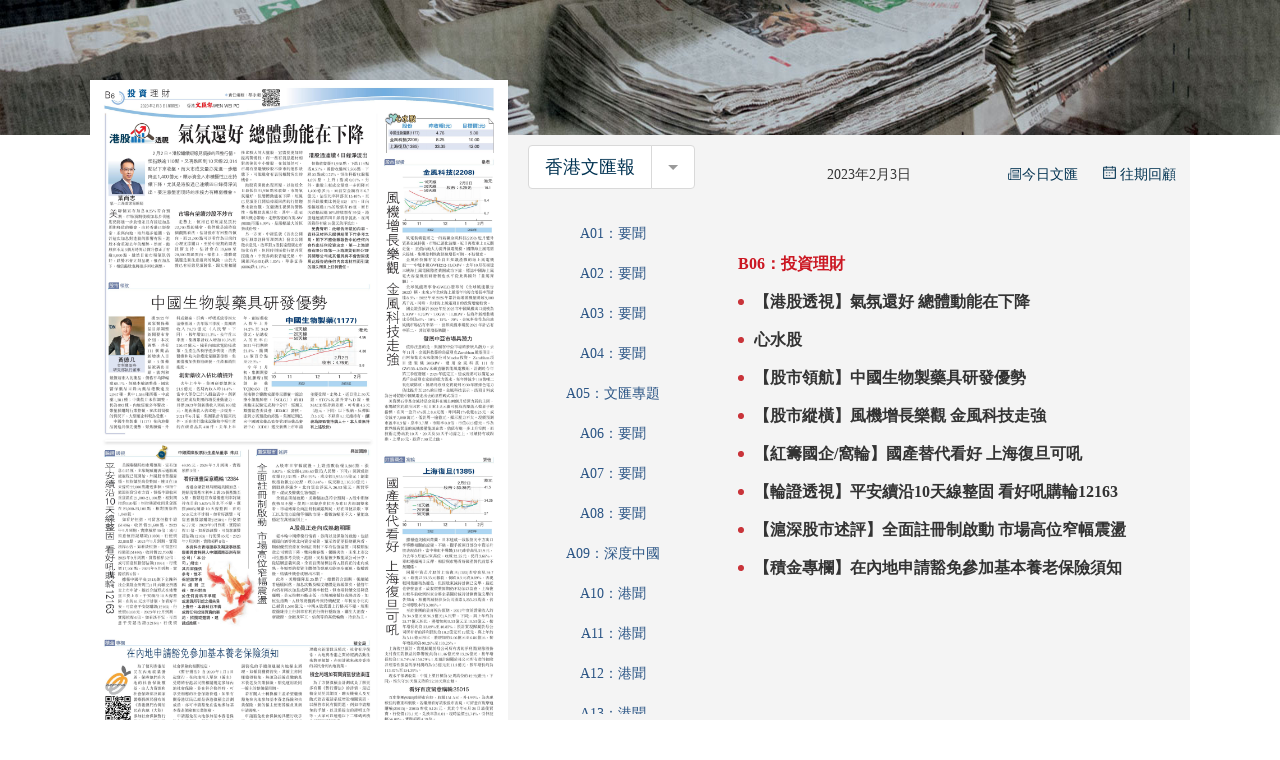

--- FILE ---
content_type: text/html;charset=UTF-8
request_url: https://www.tkww.hk/epaper/wwp/section/20230203/1621208889586487296.html
body_size: 3935
content:
<!DOCTYPE html>
<html>

<head>
  <meta charset="UTF-8">
  <title>香港文匯報</title>
  <meta http-equiv="keywords" content="香港文匯報">
  <meta property="og:image" content="">
  <meta property="og:title" content="大公文汇传媒集团">
  <meta property="og:description" content="香港文匯報-B06：投資理財">
  <meta property="og:url" content="https://www.tkww.hk/epaper/view/index">
  <meta property="og:type" content="website">
  <meta property="og:site_name" content="大公文汇传媒集团">
  <meta name="description" content="香港文匯報-B06：投資理財">
 
<meta http-equiv="Content-Type" content="text/html; charset=UTF-8" />
<meta http-equiv='Content-Language' content='zh_HK'>
<meta name="viewport" content="width=device-width, initial-scale=1, maximum-scale=10" />
<!-- 关闭Chrome浏览器下翻译插件 -->
<meta name="google" content="notranslate" />
<!-- 360 浏览器就会在读取到这个标签后，立即切换对应的极速内核 -->
<meta name="renderer" content="webkit" />
<!-- 如果安装了 Google Chrome Frame，则使用 GCF 来渲染页面，如果没有安装 GCF，则使用最高版本的 IE 内核进行渲染 -->
<meta http-equiv="X-UA-Compatible" content="IE=edge" />
<!-- 忽略页面中的数字电话和email识别 -->
<meta name="format-detection" content="telphone=no, email=no" />
<link href="/epaper/static/libs/zui/css/zui.min.css" rel="stylesheet">
<link href="/epaper/static/libs/zui/lib/bootbox/bootbox.min.css" rel="stylesheet">
<script type="text/javascript" src="/epaper/static/libs/jquery/jquery-1.11.1.min.js"></script>
<script type="text/javascript" src="/epaper/static/libs/zui/js/zui.min.js"></script>
<script type="text/javascript" src="/epaper/static/libs/zui/lib/bootbox/bootbox.min.js"></script>
<script type="text/javascript" src="/epaper/static/libs/voca/voca.min.js"></script>
<!--上报到ci 电子报-->
<script type="text/javascript" src="https://tkww-static-int.oss-cn-hongkong.aliyuncs.com/minici/drift.js"></script>
<script type="text/javascript" src="/epaper/js/point/point_init.js"></script>

<!--上报到ci 三报-->
<script type="text/javascript" src="https://tkww-static-int.oss-cn-hongkong.aliyuncs.com/minici/epaperDrift.js"></script>
<script type="text/javascript" src="/epaper/js/point/point_threebook_init.js"></script>
<script type="text/javascript">
var ctx = '/epaper';
</script>  <link rel="stylesheet" href="/epaper/static/libs/zui/lib/datetimepicker/datetimepicker.min.css">
  <script type="text/javascript" src="/epaper/static/libs/zui/lib/datetimepicker/datetimepicker.js"></script>
  <!--   <link rel="stylesheet" href="/epaper/static/css/swiper-bundle.min.css" />
  <script type="text/javascript" src="/epaper/static/js/swiper-bundle.min.js"></script> -->
  <script type="text/javascript" src="/epaper/static/js/pdfobject.js"></script>
  <script type="text/javascript" src="/epaper/js/footer.js"></script>
  <link rel="stylesheet" href="/epaper/static/css/common.css" />
  <link rel="stylesheet" href="/epaper/static/css/epaper_news_view.css" />
  <style>
    .phone-body{
        display:none;
    }
    .center-right-area{
        max-height: 500px;
    overflow-y: scroll;
    }
    @media (max-width: 650px){
        .pc-body{
            display:none;
        }
        .phone-body{
            display:block;
        }
    }
    

    .modal {
          display: none;
          position: fixed;
          width: 100%;
          height: 100%;
          top: 0;
          left: 0;
          bottom: 0;
          right: 0;
          z-index: 1000;
          background: rgba(24, 23, 23, 0.5);
          -webkit-transition: all 0.3s;
          -moz-transition: all 0.3s;
          transition: all 0.3s;
       }

    .modal-content {
        display: none;
        position: absolute;
         bottom: -43px;
        left: 50%;
        width: 50%;
        max-width: 630px;
        min-width: 320px;
        height: auto;
        z-index: 2000;
        background: #fff;
        padding: 0 10px;
        -webkit-backface-visibility: hidden;
        -moz-backface-visibility: hidden;
        backface-visibility: hidden;
        -webkit-transform: translateX(-50%) translateY(-50%);
        -moz-transform: translateX(-50%) translateY(-50%);
        -ms-transform: translateX(-50%) translateY(-50%);
        transform: translateX(-50%) translateY(-50%);
        }

     .modal-content p:last-child  {
         height: 39px;
         border-bottom: 1px solid #999;
        margin: 0;
        line-height: 39px;
        display: block;
        white-space: nowrap;
        overflow: hidden;
        text-overflow: ellipsis;
     }
    
     .modal:hover {
         cursor: pointer;
     }
   
    .carousel-control.right {
      right: 0;
  }
  
  .icon:before {
      display: inline-block;
      min-width: 16px;
      text-align: center;
  }
  
  
  .carousel-inner>.item:last-child>.wrapper-page{
      /* justify-content: end !important; */
      justify-content: flex-start;
  }
  .epaper-item .title {
      text-align: center;
      line-height: 30px;
      padding-top: 23px;
  }
  /* 日期兼容 */
  .choose-div>div{
    display:block;
  }
  .date-div{
    float:left;
  }
  .choose-type-div, .choose-date-div{
    /* float:right;
    width: 160px; */
        float: right;
      width: 77px;
  }
  .input-group.date.form-date{
    height:0;
    width:0;
  }
  .choose-div>div{
    padding: 10px 10px 0 10px;
  }
  .center-left-area .column a{
      color: #2c5686 !important;
   }
   .center-left-area>.column a{
   			white-space: nowrap;
		    text-decoration: none;
	}
</style>
</head>

<body>
  <h1 id ="h1Tag" style="position: absolute;left: -20px;top: -118px;">B06：投資理財</h1>
  <div class="pc-body">
    <!-- 电子报页头 -->
    <div class="header-div" style="background-image:url(https://dw-media.tkww.hk/epaper/bg-wwp.jpg);">
    </div>
    <!-- 电子版核心内容区域 -->
    <div class="content-div">
      <div class="content-background">
        <main class="content-main">
          <!-- 左侧pdf预览区域 -->
          <div class="content-left-div">
            <div class="pdf-show-area" onclick="downloadPdf()"></div>
            <div class="pdf-tool-area">
              <div onclick="preVersion()">上一版</div>
              <div onclick="downloadPdf()">
                <div><img src="/epaper/static/image/logo-pdf.png" /> 下載</div>
              </div>
              <div onclick="nextVersion()">下一版</div>
            </div>
          </div>
          <!-- 右侧缩略图列表区域 -->
          <div class="content-right-div">
            <div class="content-right-top-div">
              <div class="btn-group">
                <button type="button" class="btn btn-lg " style="color:#003251">香港文匯報</button>
                <div class="btn-group">
                  <button type="button" class="btn btn-lg dropdown-toggle" data-toggle="dropdown">
                    <span class="caret"></span>
                    <span class="sr-only">香港文匯報</span>
                  </button>
                  <ul class="dropdown-menu" role="menu">
                    <li><a class="a-color-black" style="color:#CB1722 !important" href="/epaper/view/router?type=tkp">大公報</a></li>
                    <li><a class="a-color-black" style="color:#E16002 !important" href="/epaper/view/router?type=hker">香港仔</a></li>
                    <li><a class="a-color-black" style="color:#CB1722 !important" href="/epaper/view/router?type=tkp-os">大公報海外版</a></li>
                    <li><a class="a-color-black" style="color:#003251 !important" href="/epaper/view/router?type=wwp-os">香港文匯報海外版</a></li>
                  </ul>
                </div>
              </div>
              <div class="choose-div" >
                <div style="display: flex; align-items: center; position: relative; padding: 10px 10px 0 10px;">
                  <div class="choose-type-div">
                  </div>
                  <!--  日期选择 -->
                  <div class="date-div" style="flex: 1; padding-left: 12px;"><span></span></div>
                  <div class="epaper-alias-link" style="white-space: nowrap; margin-left: auto; margin-right: 25px;">
                    <a href="https://epaper.tkww.hk/wenweipo" target="_blank"
                       style="color:#003251 !important; font-size:14px; text-decoration: none; display: inline-flex; align-items: center; padding-top: 1px;">
                      <img alt="今日文匯" src="https://dw-media-int.oss-cn-hongkong.aliyuncs.com/epaper/epaper_jump_blue_banner.png"
                           style="height: 0.9em; vertical-align: middle; margin-right: 1px;" />
                      今日文匯
                    </a>
                  </div>
                  <div class="choose-date-div" onclick="chooseDate()" onmouseenter="chooseDate()" style="display: inline-flex; align-items: center; cursor: pointer;" >
                    <div class="input-group date form-date" style="opacity: 0;height:1px; position: absolute;">
                      <input type="text" class="form-control hidden" onchange="dateChange()">
                      <span class="input-group-addon"><span class="icon-calendar"></span></span>
                    </div>
                    <div><img src="https://dw-media.tkww.hk/epaper/logo-date-wwp.png"  style="height: 0.9em; margin-right: 4px; vertical-align: unset;" /></div>
                    <div style="font-size: 14px; color:#003251">往期回顧</div>
                  </div>
                </div>
              </div>
            </div>
            <div class="content-right-center-div">
              <!-- 栏目列表 -->
              <div>
                <div class="center-left-area"></div>
              </div>
              <!-- 稿件列表 -->
              <div class="center-right-area">
              </div>
            </div>
          </div>
        </main>
      </div>
    </div>
    <div class="content-div-bottom">
      <!-- 全部版面缩略图列表 -->
      <main class="content-main">
        <div class="content-all-div">
          <div class="center-all-area">
            <div id="myNiceCarousel" class="carousel slide" data-ride="carousel" data-interval="false" style="margin: auto;">
              <!-- 轮播项目 -->
              <div class="carousel-inner" style="width: 1013px;height: 720px;">
                <div class="item active">
                  <img src="">
                </div>
              </div>
            </div>
            <!--  项目切换按钮 -->
            <a class="left carousel-control" href="#myNiceCarousel" data-slide="prev" style="top:20px;width: 31px;">
              <span class="icon icon-chevron-left" style="color: #0090ff;"></span>
            </a>
            <a class="right carousel-control" href="#myNiceCarousel" data-slide="next" style="top:20px;width: 31px;">
              <span class="icon icon-chevron-right" style="color: #0090ff;"></span>
            </a>
          </div>
        </div>
      </main>
    </div>
    <!-- <div id="sectionLinkList" style="position: absolute;left: -300px;top: -200px;"></div> -->
    <!-- 电子报页尾 -->
    <div class="footer-div">香港大公文匯傳媒集團有限公司版權所有 <br />© 1997-2020 WWW.TKWW.HK LIMITED.</div>
    <form id="downloadForm" method="get" action=""></form>
    <input id="type" value="wwp" class="hidden">
    <input id="pageNum" class="hidden" value="0">
    <input id="pageSize" class="hidden" value="1000">
    <input id="todayDate" class="hidden" value="20230203">
    <input id="sectionUuid" class="hidden" value="">
    <input id="selectId" class="hidden" value="1621208889586487296">
    <input id="paperSrc" class="hidden" value="">
  </div>
  <!-- 手机版单独 -->
  <div class="phone-body">
    <div class="phone-header-div">
      <div class="phone-date-div" onclick="chooseDate()"><span style="color:black;"></span></div>
      <!-- <div class="phone-index-div"><a href="/epaper/view/index">返回電子報首頁</a></div> -->
    </div>
    <div class="phone-column-div">
      <div class="phone-column select">全部</div>
      <!--
        -->
      <div class="phone-column">要聞</div>
      <!--
        -->
      <div class="phone-column">中國</div>
      <!--
        -->
      <div class="phone-column">社評</div>
      <!--
        -->
      <div class="phone-column">經濟</div>
      <!--
        -->
      <div class="phone-column">廣告</div>
      <!--
        -->
      <div class="phone-column">體育</div>
      <!--
        -->
      <div class="phone-column">國際</div>
    </div>
    <div class="phone-content-div" style="text-align: -webkit-center;">
      <img src="https://dw-media.tkww.hk/epaper/wwp/20200907/a02-0907.jpg" />
    </div>
    <div class="phone-title-div">
      A02：要聞
    </div>
    <div class="phone-tool-div">
      <div class="phone-flex-div">
        <div onclick="phoneProvVersion()">上一版</div>
        <div class="phone-download" onclick="phoneDownload()">查看詳情</div>
        <div onclick="phoneNextVersion()">下一版</div>
      </div>
    </div>
  </div>
  <!-- 详情列表 -->
  <div class="modal" style="display: none;">
    <div class="modal-content">
    </div>
  </div>
</body>
<script type="text/javascript" src="/epaper/static/js/epaper_news_view.js"></script>

</html>

--- FILE ---
content_type: application/javascript
request_url: https://www.tkww.hk/epaper/static/js/epaper_news_view.js
body_size: 7376
content:
/*pdf控件初始化*/
//var pdfPath = "";
var hiddenApi = "#scrollbars=0&toolbar=0&statusbar=0&view=FitV";
//PDFObject.embed(pdfPath + hiddenApi, ".pdf-show-area");
var bookId = $("#type").val();
var windowHeight = window.innerHeight;
var pageSize = parseInt($("#pageSize").val());

$(function() {
	//浏览事件上报：方法名，itemId(物品id)，actionExt（扩展属性）
    mini_paq.push(["eventBrowse", bookId, {}]);
    
    //浏览事件上报ci 三报
    browsePush(bookId);
    
    if (navigator.userAgent.indexOf('Gecko') > -1 &&
        navigator.userAgent.indexOf('KHTML') == -1) {
        $(".pdfobject").css("margin-top", "-30px")
        $(".pdf-show-area.pdfobject-container").css("overflow-y", "hidden")
    }
    // 页面数据初始化
    var styleFlag = $(".pc-body").css("display");
    if (styleFlag != "none") {
        // PC初始化
        loadData("", "0", $("#todayDate").val(), 0);
    } else {
        phoneColumn($("#todayDate").val());
        phoneLoadData($("#todayDate").val(), $("#pageNum").val(), "", "0");
    }
    
    //香港仔网站 删除报纸下拉列表
    var paperSrc=$("#paperSrc").val();
    if(paperSrc=="hker"){
    	//删除.btn-group
		$(".btn-group").each(function() {
			if($(this).has(".btn-group").length > 0){
				$(this).remove();
			}
		});
    }
    
    
});

/* 时间改变触发 */
function dateChange() {
	//选择时间是否小于2020-09-01
	var selectDate=new Date($(".form-control.hidden").val());
	$.ajax({
        type: 'get',
        url: "/epaper/api/v1/book/getSectionStartDate?bookId=" + bookId,
        success: function(result) {
        	if(result.code=="0"){
        	  	var earlyDate=result.data;
            	earlyDate=earlyDate.replace(/^(\d{4})(\d{2})(\d{2})$/, "$1-$2-$3");
            	var startDate=new Date(earlyDate);
            	if(bookId=="wwp"){
            		//旧电子报有效日期
            		var invalidDate=new Date("2010-01-01");
            		if(selectDate<invalidDate){
            			//早于旧电子报最早日期为无效日期
            			new $.zui.Messager('所選日期無數據！', {
            				icon: 'bell', // 定义消息图标,
        	                placement: 'center', // 定義顯示位置
        	                type: 'danger',
        	              }).show();
        	            return;
            		}else if(selectDate>=invalidDate && selectDate<startDate){
            			//旧日期跳转到旧电子报
            			var year=selectDate.getFullYear();
            			var month=(selectDate.getMonth()+1)<10?"0"+(selectDate.getMonth()+1):(selectDate.getMonth()+1);
            			var day=selectDate.getDate()<10?"0"+selectDate.getDate():selectDate.getDate();
            			var url="http://pdf.wenweipo.com/"+year+"/"+month+"/"+day+"/pdf1.htm";
            			window.open(url);
            			return;
            		}
            	}else{
            		//其他报纸无效日期
            		if(selectDate<startDate){
            			new $.zui.Messager('所選日期無數據！', {
            				icon: 'bell', // 定义消息图标,
        	                placement: 'center', // 定義顯示位置
        	                type: 'danger',
        	             }).show();
            	         return;
            		}
            	}
        	}
      
        	
            let date = $(".form-control.hidden").val().replace(new RegExp("-", "gm"),
                "");
            $("#pageNum").val(0);
            let column = $(".column.select").val();
            let locationPath = window.location.href;
            
            var paperSrc=$("#paperSrc").val();
            var hrefUrl=locationPath.substring(0, locationPath.indexOf(bookId)) +"view/router?type="+bookId+"&publishDate="+date;
            if(paperSrc=="hker"){
                window.location.href = hrefUrl+"&src=hker";
            }else{
                window.location.href = hrefUrl;
            }
        	
        },
        error: function(XMLHttpRequest, textStatus, errorThrown) {
            console.log("获取有效日期失败");
        }
    });
	
   /* if (locationPath.indexOf("publishDate") > 0) {
        window.location.href = locationPath.substring(0, locationPath.length -
                $("#todayDate").val().length) +
            date;
    } else {
        window.location.href = locationPath + "&publishDate=" + date;
    }*/
}




function loadData(categoryName, pageNum, publishDate, flag) {
    // 加载电子报版次数据
    var para = "?bookId=" + bookId + "&publishDate=" + publishDate + "&page=" +
        parseInt(pageNum) + "&size=" + pageSize + "&categoryName=" +
        categoryName;
    $.ajax({
        type: 'get',
        url: "/epaper/api/v1/book/sections" + para,
    }).done(function(result, status, xhr) {
        if (status != "success") {
            console.log("获取失败");
            return;
        }
        console.log(result.data);
        var htmltag = "";
        var columnHtml = "";
        var sectionsLink ="";
        /* 拆版轮播 */
        /*
         * for (i = 0; i < result.data.length; i++) { htmltag += '<div
         * class="epaper-item swiper-slide" sectionId="' +
         * result.data[i].uuid + '" pdf="' + result.data[i].path +
         * '">'; htmltag += '<div class="img-div"><img src="' +
         * result.data[i].thumPath + '"/></div>'; htmltag += '<div
         * class="title">' + result.data[i].sectionName + '</div>';
         * htmltag += '</div>'; columnHtml += '<div
         * class="column" pdf="' + result.data[i].path + '"
         * sectionId="' + result.data[i].uuid + '" bookId="' +
         * result.data[i].bookId + '">' +
         * result.data[i].sectionName + '</div>' }
         * $(".swiper-wrapper").empty().append(htmltag);
         * //加载底部轮播数据
         */

        /* 整版轮播 */

        var wrapperTag = ""
        $(".carousel-inner").empty();

        var sectionList = result.data;
        for (i = 0; i < sectionList.length; i++) {
            var section = sectionList[i];
            
            //缩略图列表
            if (i != 0 && i % 10 == 0) {
                wrapperTag = '<div class="item"> <div class="wrapper-page swiper-slide">';
                wrapperTag += htmltag;
                wrapperTag += '</div></div>';
                htmltag = "";
                $(".carousel-inner").append(wrapperTag);
            }
            htmltag += '<div class="epaper-item" sectionId="' +
                section.uuid + '" pdf="' +
                section.path + '" hd="' +
                section.imgPath + '">';
            htmltag += '<div class="img-div"><img src="' +
                section.thumPath + '"/></div>';
            htmltag += '<div class="title">' +
                section.sectionName + '</div>';
            htmltag += '</div>';
            
            // 栏目列表
            var sectionLink="/epaper/"+bookId+"/section/"+publishDate+"/"+section.uuid+".html";
            
            var paperSrc=$("#paperSrc").val();
            if(paperSrc=="hker"){
            	sectionLink="/epaper/"+bookId+"/section-h/"+publishDate+"/"+section.uuid+".html";
            }
            
            columnHtml += '<div class="column" pdf="' +
                section.path + '" sectionId="' +
                section.uuid + '" bookId="' +
                section.bookId + '">' +
                '<a href="'+sectionLink+'" onclick="return false;">'+
                section.sectionName + '</a></div>';
            
            //section超连接列表
            sectionsLink +='<a href="'+sectionLink+'" onclick="return false;" title="'+section.sectionName+'">'+
            				section.sectionName + '</a>';
            
        }
        console.log(sectionList.length % 10);
        if (sectionList.length % 10 != 0) {
            wrapperTag = '<div class="item"> <div class="wrapper-page swiper-slide">';
            wrapperTag += htmltag;
            wrapperTag += '</div></div>';
            $(".carousel-inner").append(wrapperTag);
        } else if (result.data.length % 10 == 0 &&
            htmltag != "") {
            wrapperTag = '<div class="item"> <div class="wrapper-page swiper-slide">';
            wrapperTag += htmltag;
            wrapperTag += '</div></div>';
            $(".carousel-inner").append(wrapperTag);
        }

        //pdf一览
        $(".center-left-area").empty().append(columnHtml); // 加载栏目数据
        //版面超链接一览
        //$("#sectionLinkList").empty().append(sectionsLink); // 加载栏目数据
       
        // 设置默认版面
        var selectId=$("#selectId").val();
        if(selectId){
        	for(i=1;i<sectionList.length+1;i++){
        		if(selectId==sectionList[i-1].uuid){
        			//栏目高亮
        			$(".center-left-area>.column:nth-child("+i+")").addClass(
        	            "select");
        			
        			//下方缩略图一览高亮
        			var epaperItemIndex=i%10;
        			var itemIndex=Math.ceil(i/10);
        	        $(".carousel-inner>.item:nth-child("+itemIndex+")>.wrapper-page:nth-child(1)>.epaper-item:nth-child("+epaperItemIndex+")").addClass("select");
        	        $(".carousel-inner>.item:nth-child("+itemIndex+")").addClass("active");
        	        
        	        //版面新闻详情加载
        	        loadNewsByEdition($(
        	            ".center-left-area>.column:nth-child("+i+")").attr(
        	            "sectionId"));
        		}
        	}
        }else{
        	$(".center-left-area>.column:nth-child(1)").addClass(
            "select");
	        $(".carousel-inner>.item:nth-child(1)>.wrapper-page:nth-child(1)>.epaper-item:nth-child(1)").addClass("select");
	        $(".carousel-inner>.item:nth-child(1)").addClass("active");
	        
	        //版面新闻详情加载
	        loadNewsByEdition($(
	            ".center-left-area>.column:nth-child(1)").attr(
	            "sectionId"));
        }
        
        
       
        if (result.data.length > 0) {
            $(".pdfobject").attr("src",
                result.data[0].path + hiddenApi);
            $("#todayDate").val(result.data[0].publishDate)
        }
        checkPdfSupport(); // 数据加载后检查浏览器支持情况
        checkImageLoadingFilish(); // 检查图片
    });
}

/* 电子报版次轮播区点击触发 */
$("body").on('click', '.epaper-item', function() {
    // 点击底部版次区 版次栏目区同步修改
    $(".epaper-item").removeClass("select");
    $(".column").removeClass("select");
    $(this).addClass("select");
    var sectionId = $(this).attr("sectionId");
    $("div[sectionId=" + sectionId + "]").addClass("select");
    checkPdfSupport();
    loadNewsByEdition(sectionId);
    AutoPosition();
})

/* 版次栏目区点击事件 */
$("body").on('click', '.column', function() {
    // 点击版次栏目区 底部版次区同步修改
    $(".column").removeClass("select");
    $(".epaper-item").removeClass("select");
    $(this).addClass("select");
    var sectionId = $(this).attr("sectionId");
    $("div[sectionId=" + sectionId + "]").addClass("select");
    
    //设置h1标签内容
    var sectionName=$(this).children("a")[0].innerText;
    $("#h1Tag").text(sectionName);
    
    checkPdfSupport();
    loadNewsByEdition(sectionId);
    
    changeUrl(sectionId);
});

/*改变地址栏地址*/
function changeUrl(sectionId) {
    var stateObj = { foo: "bar" };
    history.pushState(stateObj, "", sectionId+".html");
}
/* 左侧大图展示方法 */
function checkPdfSupport() {
//    $(".pdf-show-area.pdfobject-container").empty();
    var thumimgPath = $(".epaper-item.select img").attr("src");
    var hdPath = $(".epaper-item.select").attr("hd");
    var imgs=$(".pdf-show-area").find('img');
    if( imgs.length>0){
//    	 if (hdPath && hdPath != "undefined") {
//    		 imgs[0].src=hdPath;
//    	 } else {
//    		 imgs[0].src=thumimgPath;
//    	 }
    	 imgs[0].src=thumimgPath;
    	 if (hdPath && hdPath != "undefined") {
			 setHdImg(hdPath,imgs[0]);
	   	 }
	}else{
//		 if (hdPath && hdPath != "undefined") {
//			$(".pdf-show-area").append("<img src='" + hdPath + "'/>");
//	   	 } else {
//	   		$(".pdf-show-area").append("<img src='" + thumimgPath + "'/>");
//	   	 }
		 $(".pdf-show-area").append("<img src='" + thumimgPath + "'/>");
		 if (hdPath && hdPath != "undefined") {
			 setHdImg(hdPath);
	   	 }
	}
//    if (hdPath && hdPath != "undefined") {
//        $(".pdf-show-area.pdfobject-container").append("<img src='" + hdPath + "'/>");
//    } else {
//        $(".pdf-show-area.pdfobject-container").append("<img src='" + thumimgPath + "'/>");
//    }
}

function  setHdImg(imgUrl,imgObj){
	fetch(imgUrl)
	  .then(response => {
	    if (!response.ok) {
	      throw new Error('Network response was not ok');
	    }
	    return response.blob();
	  })
	  .then(blob => {
	    const imageUrl = URL.createObjectURL(blob);
	    if(imgObj){
	    	imgObj.src=imageUrl;
	    }else{
	    	$(".pdf-show-area").empty();
	 	    $(".pdf-show-area").append("<img src='" + imageUrl + "'/>");
	    }
	  })
	  .catch(error => {
	    console.error('There was a problem with the fetch operation:', error);
	  });
}
/**
 * 根据选中版次 加载对应新闻列表
 * 
 * @param sectionId
 *            版次id
 * @returns
 */
function loadNewsByEdition(sectionId) {
    var para = "?bookId=" + bookId + "&sectionId=" + sectionId;
    $.ajax({
            type: 'get',
            url: "/epaper/api/v1/book/listSectionNewsWithoutFile" + para,
        })
        .done(function(result, status, xhr) {
            if (status != "success") {
                console.log("获取失败");
                return;
            }
            var newsList = result.data;
            var htmltag = '<div><h3 class="oneLine"><li class="news-title-li"><span class="redTitle"></span></li></h3></div>';
            for (i = 0; i < newsList.length; i++) {
                var news = newsList[i];
                //if (news.url) {
                //  // 有采编发布的页面
                //  htmltag += '<div><h3 class="oneLine"><a target="_blank" href="'
                //      + news.url
                //      + '"><li class="news-title-li"><span class="redPoint"></span>';
                //  htmltag += '<span class="storyTitleSmall oneLine" title="'
                //      + news.title
                //      + '">'
                //      + news.title
                //      + '</span></li></a></h3></div>';
                //} else {
                htmltag += '<div><h3 class="oneLine"><a target="_blank" href="' +
                    ctx + '/view/newsDetail/' +
                    news.uuid +
                    '.html" alt="'+news.title+'"><li class="news-title-li"><span class="redPoint"></span>';
                htmltag += '<span class="storyTitleSmall oneLine" title="' +
                    news.title +
                    '">' +
                    news.title +
                    '</span></li></a></h3></div>';
                //}
            }
            /*
             * if (result.data.length < 1) { htmltag += '<div><h3 class="oneLine">' +
             * '沒有新聞數據' + '</h3></div>'; }
             */
            $(".center-right-area").empty().append(htmltag); // 加载底部轮播数据
            $(".redTitle").text($(".column.select").text()); // 设置稿件列表头
        });
}

//function lunboInit() {
//    /* 轮播控件初始化 */
//    var swiper = new Swiper('.swiper-container', {
//        /*
//         * slidesPerView: 8, slidesPerColumn: 2, spaceBetween: 30,
//         */
//        pagination: {
//            el: '.swiper-pagination',
//            clickable: true,
//        },
//        navigation: {
//            nextEl: '.swiper-button-next',
//            prevEl: '.swiper-button-prev',
//        },
//    });
//}

/* 电子报点击触发-非动态绑定 */
$(".epaper-item").click(function() {
    $(".epaper-item").removeClass("select");
    $(this).addClass("select");
    var pdfPath = $(this).attr("pdf");
    $(".pdfobject").attr("src", pdfPath + hiddenApi);
    checkPdfSupport();
});

// 图片点击触发
// $(".content-left-div").dblclick(function() {
// window.open($(".epaper-item.select").attr("pdf"));
// })

// 选择电子报类型动画
$(".choose-type-div").hover(function() {
    $(".choose-type-hidden").stop().animate({
        height: "119px"
    }, 300);
}, function() {
    $(".choose-type-hidden").stop().animate({
        height: "0px"
    }, 300);
});

/* 触发时间插件 */
function chooseDate() {
    $('.input-group-addon').trigger("click");
}

/* 判断页面图片全部加载完成 */
function checkImageLoadingFilish() {
    var imgdefereds = [];
    $('img').each(function() {
        var dfd = $.Deferred();
        $(this).bind('load', function() {
            dfd.resolve();
        }).bind('error', function() {
            console.log("缩略图加载异常");
            checkImage();
        })
        if (this.complete)
            setTimeout(function() {
                dfd.resolve();
            }, 1000);
        imgdefereds.push(dfd);
    })
    $.when.apply(null, imgdefereds).done(function() {
        console.log("图片全部加载完成 触发图片检查");
        checkImage();
    });
}

/* 图片大小检查 处理 */
function checkImage() {
    var length = $(".carousel-inner").children().length;
    for (var i = 1; i < length; i++) {
        var createImage = new Image();
        var src = $(".carousel-inner .epaper-item:nth-child(" + i + ") img").attr("src");
        createImage.src = src;
        if (createImage.width >= createImage.height && createImage.width != 0 &&
            createImage.height != 0) {
            $(".carousel-inner>.wrapper-page>.epaper-item:nth-child(" + i + ")").css("width", "auto");
            $(".carousel-inner>.wrapper-page>.epaper-item:nth-child(" + i + ") img").css("height", "100%");
        }
    }
}

// 下载当页pdf
function downloadPdf() {
    // window.open($(".pdfobject").attr("src").replace(hiddenApi,""));
    window.open($(".epaper-item.select").attr("pdf"));
}

// 上一版
function preVersion() {
    var thisObj = $(".epaper-item.select").prev();
    if (thisObj.length > 0) {
        var pdfPath = $(".epaper-item.select").next().attr("pdf");
        $(".pdfobject").attr("src", pdfPath + hiddenApi);
        $(".epaper-item.select").removeClass("select");
        thisObj.addClass("select");
        checkPdfSupport();

        // 触发栏目点击
        var sectionid = thisObj.attr('sectionid');
        // 查找对应栏目
        var columnItem = $(".column[sectionid='" + sectionid + "']");
        if (columnItem) {
            console.log(columnItem.text());
            columnItem.trigger("click");
        }
    } else {
        // 当前页面无上一个 取上一页最后一个
        // nextPage();
        var wrapperPage = $(".epaper-item.select").parent().parent().prev().children().first();
        if (wrapperPage.length == 0) {
            return;
        }

        $(".left.carousel-control").trigger("click");
        thisObj = wrapperPage.children().last();
        var pdfPath = wrapperPage.children().last().attr("pdf")
        $(".pdfobject").attr("src", pdfPath + hiddenApi);
        $(".epaper-item.select").removeClass("select");
        thisObj.addClass("select");
        checkPdfSupport();
        // 触发栏目点击
        var sectionid = thisObj.attr('sectionid');
        // 查找对应栏目
        var columnItem = $(".column[sectionid='" + sectionid + "']");
        if (columnItem) {
            console.log(columnItem.text());
            columnItem.trigger("click");
        }
    }
    AutoPosition();
}

// 下一版
function nextVersion() {
    var thisObj = $(".epaper-item.select").next();
    if (thisObj.length > 0) {
        var pdfPath = $(".epaper-item.select").next().attr("pdf");
        $(".pdfobject").attr("src", pdfPath + hiddenApi);
        $(".epaper-item.select").removeClass("select");
        thisObj.addClass("select");
        checkPdfSupport();

        // 触发栏目点击
        var sectionid = thisObj.attr('sectionid');
        // 查找对应栏目
        var columnItem = $(".column[sectionid='" + sectionid + "']");
        if (columnItem) {
            console.log(columnItem.text());
            columnItem.trigger("click");
        }
    } else {
        // 当前页面无下一个 去下一页第一个
        // nextPage();
        var wrapperPage = $(".epaper-item.select").parent().parent().next().children().first();
        if (wrapperPage.length == 0) {
            return;
        }

        //向右翻页点击
        $(".right.carousel-control").trigger("click");
        thisObj = wrapperPage.children().first();
        var pdfPath = wrapperPage.children().first().attr("pdf")
        $(".pdfobject").attr("src", pdfPath + hiddenApi);
        $(".epaper-item.select").removeClass("select");
        thisObj.addClass("select");
        checkPdfSupport();
        // 触发栏目点击
        var sectionid = thisObj.attr('sectionid');
        // 查找对应栏目
        var columnItem = $(".column[sectionid='" + sectionid + "']");
        if (columnItem) {
            console.log(columnItem.text());
            columnItem.trigger("click");
        }


    }
    AutoPosition();
}

$(document).ready(function() {
    /* 时间获取 初始化 */
    var weekDay = ["星期天", "星期一", "星期二", "星期三", "星期四", "星期五", "星期六"];
    if ($("#todayDate").val() != "") {
        var year = $("#todayDate").val().substring(0, 4);
        var month = $("#todayDate").val().substring(4, 6);
        var day = $("#todayDate").val().substring(6, 8);
        if (month.indexOf("0") == 0) {
            month = month.replace("0", "");
        }
        if (day.indexOf("0") == 0) {
            day = day.replace("0", "");
        }
        var week = weekDay[new Date(Date.parse(year + "/" + month + "/" +
            day)).getDay()];
    } else {
        var date = new Date();
        var year = date.getFullYear();
        var month = date.getMonth() + 1;
        var day = date.getDate();
        var week = weekDay[date.getDay()];
        var datePara = year + "" + month + "" + day;
        $("#todayDate").val(datePara);
    }
    $(".date-div>span").html(
        year + "年" + month + "月" + day +
        "日&nbsp&nbsp&nbsp&nbsp&nbsp&nbsp");

    $(".phone-date-div>span").html(
        year + "年" + month + "月" + day +
        "日&nbsp&nbsp&nbsp&nbsp&nbsp&nbsp" + "往期回顧");


    // 隐藏选择控件
    $(".choose-type-hidden").css("height", "0px");
    // 日期插件
    var picker = $(".form-date").datetimepicker({
        language: "zh-tw",
        weekStart: 1,
        todayBtn: 1,
        autoclose: 1,
        todayHighlight: 1,
        startView: 2,
        minView: 2,
        forceParse: 0,
        format: "yyyy-mm-dd",
        endDate: new Date()
    });
    //var days = ['20201202','20201203'];
    //picker.datetimepicker('setDaysOfDisabled', days);

    $.ajax({
            type: 'get',
            url: "/epaper/api/v1/book/listDateWithoutRecord?bookId=" + bookId,
        })
        .done(function(result, status, xhr) {
            if (status != "success") {
                console.log("获取失败");
                return;
            }
            var days = result.data;
            picker.datetimepicker('setDaysOfDisabled', days);
        });

});

/* 下一页数据 */
function nextPage() {
    var page = parseInt($("#pageNum").val()) + 1;
    console.log("第" + page + "页")
    $("#pageNum").val(page);
    var column = $(".column.select").val();
    loadData(column, page, $("#todayDate").val());
}

/* 上一页数据 */
function provPage() {
    var page = parseInt($("#pageNum").val()) - 1;
    console.log("第" + page + "页")
    $("#pageNum").val(page);
    var column = $(".column.select").val();
    loadData(column, page, $("#todayDate").val());
}

/* 手机版js */
//下一版
function phoneNextVersion() {
    var thisObj = $(".phone-column.select");
    var categoryName = "";
    if (thisObj.length > 0 && thisObj.text() != "全部") {
        categoryName = thisObj.text();
    }

    var page = parseInt($("#pageNum").val()) + 1;

    phoneLoadData($("#todayDate").val(), page, categoryName);
}
//上一版
function phoneProvVersion() {
    var thisObj = $(".phone-column.select");
    var categoryName = "";
    if (thisObj.length > 0 && thisObj.text() != "全部") {
        categoryName = thisObj.text();
    }

    var page = parseInt($("#pageNum").val()) - 1;
    if (page < 0) {
        return;
    }
    console.log("第" + page + "页");
    phoneLoadData($("#todayDate").val(), page, categoryName);
}
/* 加载手机版栏目列表 */
function phoneColumn(publishDate) {
    var para = "?bookId=" + bookId + "&publishDate=" + publishDate;
    $.ajax({
            type: 'get',
            url: "/epaper/api/v1/book/categoryNames" + para,
        })
        .done(function(result, status, xhr) {
            if (status != "success") {
                console.log("获取失败");
                return;
            }
            var columnHtml = '<div class="phone-column select" value="">全部</div>';
            for (i = 0; i < result.data.length; i++) {
                if (result.data[i] != "") {
                    columnHtml += '<div class="phone-column" value="' +
                        result.data[i] + '">' + result.data[i] +
                        '</div>'
                }
            }
            if (result.data.length > 0) {
                $(".phone-column-div").empty().append(columnHtml);
            }
        });
}
// 手机加载电子报数据
function phoneLoadData(publishDate, pageNum, categoryName, flag) {
    var para = "?bookId=" + bookId + "&publishDate=" + publishDate + "&page=" +
        parseInt(pageNum) + "&size=1&categoryName=" + categoryName;
    var sectionId = $("#sectionUuid").val();
    $.ajax({
        type: 'get',
        url: ctx + "/api/v1/book/sections" + para,
    }).done(function(result, status, xhr) {
        if (status != "success") {
            console.log("获取失败");
            return;
        }

        if (result.data.length > 0) {
            var item = result.data[0];
            $("#todayDate").val(item.publishDate);
            $("#sectionUuid").val(item.uuid);

            $(".phone-content-div").empty();
            if (item.imgPath) {
                $(".phone-content-div").append("<img src='" + item.imgPath + "' style='max-height:100%;'/>")
            } else {
                $(".phone-content-div").append("<img src='" + item.thumPath + "' style='max-height:100%;'/>");
            }
            $(".phone-title-div").text(item.sectionName);
            $(".phone-download").attr("value", item.path);

            console.log("第" + pageNum + "页");
            $("#pageNum").val(pageNum);
        }
        if (flag == "0") {
            phoneColumn($("#todayDate").val());
        }
    });
}

// 查看详情
function phoneDownload() {

    // 获取epnews
    var sectionId = $("#sectionUuid").val();
    var newsPara = "?bookId=" + bookId + "&sectionId=" + sectionId;

    $.ajax({
            type: 'get',
            url: "/epaper/api/v1/book/listSectionNews" + newsPara,
        })
        .done(
            function(re, stat, xh) {
                if (re.success == false) {
                    console.log("获取失败");
                    return;
                }
                var newsContent = "";
                if (re.data.length == 0) {
                    newsContent = "<p style='color: #111;'>" + "暫無詳情數據" +
                        "</p>"
                    $('.modal-content').css("bottom", "60px");
                } else {
                    for (var i = 0; i < re.data.length; i++) {
                        var title = re.data[i].title
                        var html = "<a target='_block' href='/epaper/view/newsDetail/" +
                            re.data[i].uuid +
                            ".html'>" +
                            "<p style='color: #111;'>" +
                            title +
                            "</p>" + "</a>";
                        newsContent += html;
                    }
                }

                $('.modal-content').empty();
                $('.modal-content').append(newsContent);
                // 显示详情栏
                $('.modal').show();
                $('.modal-content').show();
            });

}

$('.modal').click(function() {
    $('.modal').hide();
    $('.modal-content').hide();
})
// 手机栏目筛选
$("body").on('click', '.phone-column', function() {
    $(".phone-column").removeClass("select");
    $(this).addClass("select");
    var columeVal = $(this).attr("value");
    $("#pageNum").val(0);
    phoneLoadData($("#todayDate").val(), $("#pageNum").val(), columeVal, "");
});

/* 确认设备类型 */
function whitchEquipment() {
    var ua = navigator.userAgent.toLowerCase();
    if (/android|adr/gi.test(ua)) {
        return 1; // 安卓
    } else if (/\(i[^;]+;( U;)? CPU.+Mac OS X/gi.test(ua)) {
        return 2; // ios
    } else {
        return 3; // pc
    }
}

/*栏目自动定位*/
function AutoPosition() {
    var $objTr = $(".column.select"); //找到要定位的地方 栏目块
    var objTr = $objTr[0];
    $(".center-left-area").animate({ scrollTop: objTr.offsetTop - 120 }, "slow");
}

--- FILE ---
content_type: application/javascript
request_url: https://www.tkww.hk/epaper/static/js/pdfobject.js
body_size: 3801
content:
/*电子报pdf预览用*/
/*global ActiveXObject, window, console, define, module, jQuery */
//jshint unused:false, strict: false

/*
    PDFObject v2.1.1
    https://github.com/pipwerks/PDFObject
    Copyright (c) 2008-2018 Philip Hutchison
    MIT-style license: http://pipwerks.mit-license.org/
    UMD module pattern from https://github.com/umdjs/umd/blob/master/templates/returnExports.js
*/

(function (root, factory) {
    if (typeof define === 'function' && define.amd) {
        // AMD. Register as an anonymous module.
        define([], factory);
    } else if (typeof module === 'object' && module.exports) {
        // Node. Does not work with strict CommonJS, but
        // only CommonJS-like environments that support module.exports,
        // like Node.
        module.exports = factory();
    } else {
        // Browser globals (root is window)
        root.PDFObject = factory();
  }
}(this, function () {

    "use strict";
    //jshint unused:true

    //PDFObject is designed for client-side (browsers), not server-side (node)
    //Will choke on undefined navigator and window vars when run on server
    //Return boolean false and exit function when running server-side

    if(typeof window === "undefined" || typeof navigator === "undefined"){ return false; }

    var pdfobjectversion = "2.1.1",
        ua = window.navigator.userAgent,

        //declare booleans
        supportsPDFs,
        isIE,
        supportsPdfMimeType = (typeof navigator.mimeTypes['application/pdf'] !== "undefined"),
        supportsPdfActiveX,
        isModernBrowser = (function (){ return (typeof window.Promise !== "undefined"); })(),
        isFirefox = (function (){ return (ua.indexOf("irefox") !== -1); } )(),
        isFirefoxWithPDFJS = (function (){
            //Firefox started shipping PDF.js in Firefox 19.
            //If this is Firefox 19 or greater, assume PDF.js is available
            if(!isFirefox){ return false; }
            //parse userAgent string to get release version ("rv")
            //ex: Mozilla/5.0 (Macintosh; Intel Mac OS X 10.12; rv:57.0) Gecko/20100101 Firefox/57.0
            return (parseInt(ua.split("rv:")[1].split(".")[0], 10) > 18);
        })(),
        isIOS = (function (){ return (/iphone|ipad|ipod/i.test(ua.toLowerCase())); })(),

        //declare functions
        createAXO,
        buildFragmentString,
        log,
        embedError,
        embed,
        getTargetElement,
        generatePDFJSiframe,
        generateEmbedElement;


    /* ----------------------------------------------------
       Supporting functions
       ---------------------------------------------------- */

    createAXO = function (type){
        var ax;
        try {
            ax = new ActiveXObject(type);
        } catch (e) {
            ax = null; //ensure ax remains null
        }
        return ax;
    };

    //IE11 still uses ActiveX for Adobe Reader, but IE 11 doesn't expose
    //window.ActiveXObject the same way previous versions of IE did
    //window.ActiveXObject will evaluate to false in IE 11, but "ActiveXObject" in window evaluates to true
    //so check the first one for older IE, and the second for IE11
    //FWIW, MS Edge (replacing IE11) does not support ActiveX at all, both will evaluate false
    //Constructed as a method (not a prop) to avoid unneccesarry overhead -- will only be evaluated if needed
    isIE = function (){ return !!(window.ActiveXObject || "ActiveXObject" in window); };

    //If either ActiveX support for "AcroPDF.PDF" or "PDF.PdfCtrl" are found, return true
    //Constructed as a method (not a prop) to avoid unneccesarry overhead -- will only be evaluated if needed
    supportsPdfActiveX = function (){ return !!(createAXO("AcroPDF.PDF") || createAXO("PDF.PdfCtrl")); };

    //Determines whether PDF support is available
    supportsPDFs = (
        //as of iOS 12, inline PDF rendering is still not supported in Safari or native webview
        //3rd-party browsers (eg Chrome, Firefox) use Apple's webview for rendering, and thus the same result as Safari
        //Therefore if iOS, we shall assume that PDF support is not available
        !isIOS && (
            //Modern versions of Firefox come bundled with PDFJS
            isFirefoxWithPDFJS || 
            //Browsers that still support the original MIME type check
            supportsPdfMimeType || (
                //Pity the poor souls still using IE
                isIE() && supportsPdfActiveX()
            )
        )
    );

    //Create a fragment identifier for using PDF Open parameters when embedding PDF
    buildFragmentString = function(pdfParams){

        var string = "",
            prop;

        if(pdfParams){

            for (prop in pdfParams) {
                if (pdfParams.hasOwnProperty(prop)) {
                    string += encodeURIComponent(prop) + "=" + encodeURIComponent(pdfParams[prop]) + "&";
                }
            }

            //The string will be empty if no PDF Params found
            if(string){

                string = "#" + string;

                //Remove last ampersand
                string = string.slice(0, string.length - 1);

            }

        }

        return string;

    };

    log = function (msg){
        if(typeof console !== "undefined" && console.log){
            console.log("[PDFObject] " + msg);
        }
    };

    embedError = function (msg){
        log(msg);
        return false;
    };

    getTargetElement = function (targetSelector){

        //Default to body for full-browser PDF
        var targetNode = document.body;

        //If a targetSelector is specified, check to see whether
        //it's passing a selector, jQuery object, or an HTML element

        if(typeof targetSelector === "string"){

            //Is CSS selector
            targetNode = document.querySelector(targetSelector);

        } else if (typeof jQuery !== "undefined" && targetSelector instanceof jQuery && targetSelector.length) {

            //Is jQuery element. Extract HTML node
            targetNode = targetSelector.get(0);

        } else if (typeof targetSelector.nodeType !== "undefined" && targetSelector.nodeType === 1){

            //Is HTML element
            targetNode = targetSelector;

        }

        return targetNode;

    };

    generatePDFJSiframe = function (targetNode, url, pdfOpenFragment, PDFJS_URL, id){

        var fullURL = PDFJS_URL + "?file=" + encodeURIComponent(url) + pdfOpenFragment;
        var scrollfix = (isIOS) ? "-webkit-overflow-scrolling: touch; overflow-y: scroll; " : "overflow: hidden; ";
        var iframe = "<div style='" + scrollfix + "position: absolute; top: 0; right: 0; bottom: 0; left: 0;'><iframe  " + id + " src='" + fullURL + "' style='border: none; width: 100%; height: 100%;' frameborder='0'></iframe></div>";
        targetNode.className += " pdfobject-container";
        targetNode.style.position = "relative";
        targetNode.style.overflow = "auto";
        targetNode.innerHTML = iframe;
        return targetNode.getElementsByTagName("iframe")[0];

    };

    generateEmbedElement = function (targetNode, targetSelector, url, pdfOpenFragment, width, height, id){

        var style = "";

        if(targetSelector && targetSelector !== document.body){
            style = "width: " + width + "; height: " + height + ";";
        } else {
            style = "position: absolute; top: 0; right: 0; bottom: 0; left: 0; width: 100%; height: 100%;";
        }

        targetNode.className += " pdfobject-container";
        targetNode.innerHTML = "<embed " + id + " class='pdfobject' src='" + url + pdfOpenFragment + "' type='application/pdf' style='overflow: auto; " + style + "'/>";

        return targetNode.getElementsByTagName("embed")[0];

    };

    embed = function(url, targetSelector, options){

        //Ensure URL is available. If not, exit now.
        if(typeof url !== "string"){ return embedError("URL is not valid"); }

        //If targetSelector is not defined, convert to boolean
        targetSelector = (typeof targetSelector !== "undefined") ? targetSelector : false;

        //Ensure options object is not undefined -- enables easier error checking below
        options = (typeof options !== "undefined") ? options : {};

        //Get passed options, or set reasonable defaults
        var id = (options.id && typeof options.id === "string") ? "id='" + options.id + "'" : "",
            page = (options.page) ? options.page : false,
            pdfOpenParams = (options.pdfOpenParams) ? options.pdfOpenParams : {},
            fallbackLink = (typeof options.fallbackLink !== "undefined") ? options.fallbackLink : true,
            width = (options.width) ? options.width : "100%",
            height = (options.height) ? options.height : "100%",
            assumptionMode = (typeof options.assumptionMode === "boolean") ? options.assumptionMode : true,
            forcePDFJS = (typeof options.forcePDFJS === "boolean") ? options.forcePDFJS : false,
            PDFJS_URL = (options.PDFJS_URL) ? options.PDFJS_URL : false,
            targetNode = getTargetElement(targetSelector),
            fallbackHTML = "",
            pdfOpenFragment = "",
            fallbackHTML_default = "<p>This browser does not support inline PDFs. Please download the PDF to view it: <a href='[url]'>Download PDF</a></p>";

        //If target element is specified but is not valid, exit without doing anything
        if(!targetNode){ return embedError("Target element cannot be determined"); }


        //page option overrides pdfOpenParams, if found
        if(page){
            pdfOpenParams.page = page;
        }

        //Stringify optional Adobe params for opening document (as fragment identifier)
        pdfOpenFragment = buildFragmentString(pdfOpenParams);

        //Do the dance

        //If the forcePDFJS option is invoked, skip everything else and embed as directed
        if(forcePDFJS && PDFJS_URL){

            return generatePDFJSiframe(targetNode, url, pdfOpenFragment, PDFJS_URL, id);

        //If traditional support is provided, or if this is a modern browser and not iOS (see comment for supportsPDFs declaration)
        } else if(supportsPDFs || (assumptionMode && isModernBrowser && !isIOS)){

            return generateEmbedElement(targetNode, targetSelector, url, pdfOpenFragment, width, height, id);

        //If everything else has failed and a PDFJS fallback is provided, try to use it
        } else if(PDFJS_URL){

            return generatePDFJSiframe(targetNode, url, pdfOpenFragment, PDFJS_URL, id);

        } else {

            //Display the fallback link if available
            if(fallbackLink){

                fallbackHTML = (typeof fallbackLink === "string") ? fallbackLink : fallbackHTML_default;
                targetNode.innerHTML = fallbackHTML.replace(/\[url\]/g, url);

            }

            return embedError("This browser does not support embedded PDFs");

        }

    };

    return {
        embed: function (a,b,c){ return embed(a,b,c); },
        pdfobjectversion: (function () { return pdfobjectversion; })(),
        supportsPDFs: (function (){ return supportsPDFs; })()
    };

}));